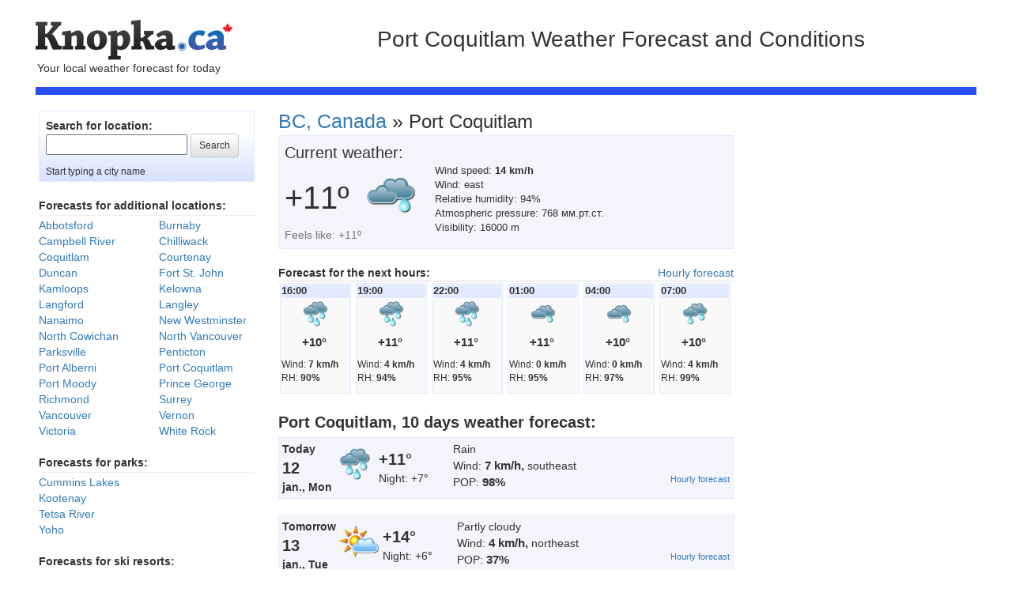

--- FILE ---
content_type: text/html; charset=UTF-8
request_url: https://weather.knopka.ca/f/British-Columbia/Port-Coquitlam/?view=hour&date=2024-02-21
body_size: 4148
content:































































































































<!DOCTYPE html>
<!-- IF YOU'RE A SITE OWNER OR WEB DEVELOPER, STOP HERE. DON'T COPY ANY DATA, PLEASE. ALL DATA BELONGS SOLELY TO MEDIA PLUS SOLUTIONS INC, FORECA.RU, ENVIRONMENT CANADA AND PROTECTED BY COPYRIGHT LOW. -->

<html lang="en" prefix="og: http://ogp.me/ns#">
<head>


    <meta charset="UTF-8"/>
    <meta name="viewport" content="width=device-width, initial-scale=1.0">
    <link rel="icon" type="image/png" href="/images/knopkalogosquare.png">
    <link rel="shortcut icon" type="image/x-icon" href="/images/knopkalogosquare.png">
    <link rel="apple-touch-icon" href="/images/knopkalogosquare.png"/>
    <link rel="apple-touch-icon" sizes="72x72" href="/images/ios_knopka/Icon-72.png"/>
    <link rel="apple-touch-icon" sizes="114x114" href="/images/ios_knopka/Icon-114.png"/>
    <link rel="apple-touch-icon" sizes="144x144" href="/images/ios_knopka/Icon-144.png"/>


    <title>Port Coquitlam Weather — 10 day weather forecast</title>
    <meta name="description" content="Port Coquitlam Weather — 10 day weather forecast from most accurate weather sources including hourly weather reports and significant weather alerts">
<link href="/assets/9cc0fa1e659/themes/smoothness/jquery-ui.css" rel="stylesheet">
<link href="/assets/3890e350d19/css/bootstrap.css" rel="stylesheet">
<link href="/assets/3890e350d19/css/bootstrap-theme.css" rel="stylesheet">
<link href="/css/site.css?v=1.62" rel="stylesheet">
<link href="/css/notmobile.css?v=1.17" rel="stylesheet">


    <!-- Google Tag Manager -->
    <script type="74665378957b484c1aca344f-text/javascript">(function(w,d,s,l,i){w[l]=w[l]||[];w[l].push({'gtm.start':
            new Date().getTime(),event:'gtm.js'});var f=d.getElementsByTagName(s)[0],
            j=d.createElement(s),dl=l!='dataLayer'?'&l='+l:'';j.async=true;j.src=
            'https://www.googletagmanager.com/gtm.js?id='+i+dl;f.parentNode.insertBefore(j,f);
        })(window,document,'script','dataLayer','GTM-TZN2H8V');</script>
    <!-- End Google Tag Manager -->

    <link rel="manifest" href="/manifest.json" />


</head>
<body>
<!-- Google Tag Manager (noscript) -->
<noscript><iframe src="https://www.googletagmanager.com/ns.html?id=GTM-TZN2H8V"
                  height="0" width="0" style="display:none;visibility:hidden"></iframe></noscript>
<!-- End Google Tag Manager (noscript) -->





    
        <div class="container main">


        <div >



            <div class="data-prop clearfix" style="margin-top:15px;">

                <div class="pull-left" style="margin-right:100px;width:332px;height:95px;position:relative;" id=9990>
                    <a href="/"><img alt="Weather.Knopka.ca" src=/images/knopka-logo.png
                                                  style="height:53px;margin-top:10px;border: 0px;"></a>




                    <div class=startpage>
                        Your local weather forecast for today                    </div>
                </div>
                <div class="pull-left" style="margin-top:0px;white-space: nowrap;max-width:500px;overflow: visible;">

                                          <h1 class="title-h">Port Coquitlam Weather Forecast  and Conditions</h1>

                   

                </div>

            </div>



            <div class="bottomline"></div>



            
            <div class="weather-front" style="padding:0 4px;">


                <div class="row">

        <br/>


        <div class="col-sm-3 hidden-xs smi-index">
            <div class="search-city-box">
               <strong>Search for location:</strong><br>
                <form action="/search/" method="get">
              <p>  <input type="text" id="w0" name="city" value=""> <input type="submit" value="Search" class="btn btn-default btn-sm" /></p></form>
                <p class="small ">Start typing a city name</p>
            </div>
            <br>
            <strong>Forecasts for additional locations:</strong>
            

    <hr style="margin-top:2px !important;margin-bottom: 2px !important;">
    <div class="row">

                    
                <div class="col-xs-6 city-list-widget">
                    <a href="/f/British-Columbia/Abbotsford/">Abbotsford</a>                </div>
            
                    
                <div class="col-xs-6 city-list-widget">
                    <a href="/f/British-Columbia/Burnaby/">Burnaby</a>                </div>
            
                    
                <div class="col-xs-6 city-list-widget">
                    <a href="/f/British-Columbia/Campbell-River/">Campbell River</a>                </div>
            
                    
                <div class="col-xs-6 city-list-widget">
                    <a href="/f/British-Columbia/Chilliwack/">Chilliwack</a>                </div>
            
                    
                <div class="col-xs-6 city-list-widget">
                    <a href="/f/British-Columbia/Coquitlam/">Coquitlam</a>                </div>
            
                    
                <div class="col-xs-6 city-list-widget">
                    <a href="/f/British-Columbia/Courtenay/">Courtenay</a>                </div>
            
                    
                <div class="col-xs-6 city-list-widget">
                    <a href="/f/British-Columbia/Duncan/">Duncan</a>                </div>
            
                    
                <div class="col-xs-6 city-list-widget">
                    <a href="/f/British-Columbia/Fort-St.-John/">Fort St. John</a>                </div>
            
                    
                <div class="col-xs-6 city-list-widget">
                    <a href="/f/British-Columbia/Kamloops/">Kamloops</a>                </div>
            
                    
                <div class="col-xs-6 city-list-widget">
                    <a href="/f/British-Columbia/Kelowna/">Kelowna</a>                </div>
            
                    
                <div class="col-xs-6 city-list-widget">
                    <a href="/f/British-Columbia/Langford/">Langford</a>                </div>
            
                    
                <div class="col-xs-6 city-list-widget">
                    <a href="/f/British-Columbia/Langley/">Langley</a>                </div>
            
                    
                <div class="col-xs-6 city-list-widget">
                    <a href="/f/British-Columbia/Nanaimo/">Nanaimo</a>                </div>
            
                    
                <div class="col-xs-6 city-list-widget">
                    <a href="/f/British-Columbia/New-Westminster/">New Westminster</a>                </div>
            
                    
                <div class="col-xs-6 city-list-widget">
                    <a href="/f/British-Columbia/North-Cowichan/">North Cowichan</a>                </div>
            
                    
                <div class="col-xs-6 city-list-widget">
                    <a href="/f/British-Columbia/North-Vancouver/">North Vancouver</a>                </div>
            
                    
                <div class="col-xs-6 city-list-widget">
                    <a href="/f/British-Columbia/Parksville/">Parksville</a>                </div>
            
                    
                <div class="col-xs-6 city-list-widget">
                    <a href="/f/British-Columbia/Penticton/">Penticton</a>                </div>
            
                    
                <div class="col-xs-6 city-list-widget">
                    <a href="/f/British-Columbia/Port-Alberni/">Port Alberni</a>                </div>
            
                    
                <div class="col-xs-6 city-list-widget">
                    <a href="/f/British-Columbia/Port-Coquitlam/">Port Coquitlam</a>                </div>
            
                    
                <div class="col-xs-6 city-list-widget">
                    <a href="/f/British-Columbia/Port-Moody/">Port Moody</a>                </div>
            
                    
                <div class="col-xs-6 city-list-widget">
                    <a href="/f/British-Columbia/Prince-George/">Prince George</a>                </div>
            
                    
                <div class="col-xs-6 city-list-widget">
                    <a href="/f/British-Columbia/Richmond/">Richmond</a>                </div>
            
                    
                <div class="col-xs-6 city-list-widget">
                    <a href="/f/British-Columbia/Surrey/">Surrey</a>                </div>
            
                    
                <div class="col-xs-6 city-list-widget">
                    <a href="/f/British-Columbia/Vancouver/">Vancouver</a>                </div>
            
                    
                <div class="col-xs-6 city-list-widget">
                    <a href="/f/British-Columbia/Vernon/">Vernon</a>                </div>
            
                    
                <div class="col-xs-6 city-list-widget">
                    <a href="/f/British-Columbia/Victoria/">Victoria</a>                </div>
            
                    
                <div class="col-xs-6 city-list-widget">
                    <a href="/f/British-Columbia/White-Rock/">White Rock</a>                </div>
            
            </div>
            <br>
            <strong>Forecasts for parks:</strong>
            

    <hr style="margin-top:2px !important;margin-bottom: 2px !important;">
    <div class="row">

                                    <div class="col-xs-12 city-list-widget">

                    <a href="/ca/British-Columbia/Cummins-Lakes-(Provincial-Park)/">Cummins Lakes </a>                </div>

            
                                    <div class="col-xs-12 city-list-widget">

                    <a href="/ca/British-Columbia/Kootenay-(National-Park)/">Kootenay </a>                </div>

            
                                    <div class="col-xs-12 city-list-widget">

                    <a href="/ca/British-Columbia/Tetsa-River-(Provincial-Park)/">Tetsa River </a>                </div>

            
                                    <div class="col-xs-12 city-list-widget">

                    <a href="/ca/British-Columbia/Yoho-(National-Park)/">Yoho </a>                </div>

            
            </div>
            <br>
            <strong>Forecasts for ski resorts:</strong>
            

    <hr style="margin-top:2px !important;margin-bottom: 2px !important;">
    <div class="row">

                                    <div class="col-xs-12 city-list-widget">

                    <a href="/ca/British-Columbia/Whistler/">Whistler</a>                </div>

            
            </div>
            <br>
            <div class="countries">
                <strong>International weather forecast</strong>
                <hr style="margin-top:3px !important;margin-bottom: 3px !important;">

                <a href="/f/countries/europe/">Europe</a>
                <br>
                <a href="/f/countries/asia/">Asia</a>
                <br>
                <a href="/f/countries/northamerica/">North America</a>
                <br>
                <a href="/f/countries/southamerica_carribian/">South America and The Caribbean</a>
                <br>
                <a href="/f/countries/australia/">Australia and New Zealand</a>

            </div>
        </div>
        <div class="col-sm-6 col-xs-12 ">
            <h3 class="main-title">
                            <a href="/f/British-Columbia/" style="font-size:25px;">BC, Canada</a>                <span style="font-size:25px;">»</span>
                Port Coquitlam            </h3>
<div class="clearfix" style="background-color:#f3f5fa;padding:7px;border:1px solid #e3eaff;">
    <div style="font-size:20px;margin-top:0px;">Current weather:</div>
    <div style="float:left;">
        <div style="width:90px;float:left;margin-top:15px;font-size:40px;">
            +11&#186;        </div>
        <div style="margin-left:95px;">
                            <img alt="Light showers" src=/images/icons/d410.png>                    </div>
        <div class="text-muted">
            Feels like: +11&#186;<br>        </div>
    </div>




    <div style="margin-left:190px;font-size: 95%;">
        Wind speed: <strong>14 km/h</strong><Br>Wind: east<Br>Relative humidity: 94%<Br>Atmospheric pressure: 768 мм.рт.ст.<Br>Visibility: 16000 m<Br>    </div>



</div>
<br />

<div class="short-term clearfix">
    <div class="pull-left"> <b>Forecast for the next hours:</b></div>

            <div class="pull-right">
                <a href="/f/British-Columbia/Port-Coquitlam/?view=hour&amp;date=2026-01-12">Hourly forecast</a>
            </div>
</div>
    <div  class="table-responsive">

    <table class="table" ><tr>
        <td style="padding:2px;">
                                               <div class="short-term-details">
                               <div class="short-term-date"><strong>16:00</strong></div>
                                <div class="short-term-data">  
                                <div class="text-center" ><img style="margin-bottom:5px;" alt="Rain" width=40 src="/images/icons/d430.png">
                                
                    
                                <div style="font-size:15px;padding-bottom:10px;">
                                <b>+10°&nbsp;</b></div></div>
                                
                                <div class="small">Wind: <strong>7&nbsp;km/h</strong><br>
                                RH: <strong>90%</strong></div><br>
                                </div></div></td>
                    <td style="padding:2px;">
                                               <div class="short-term-details">
                               <div class="short-term-date"><strong>19:00</strong></div>
                                <div class="short-term-data">  
                                <div class="text-center" ><img style="margin-bottom:5px;" alt="Rain" width=40 src="/images/icons/n430.png">
                                
                    
                                <div style="font-size:15px;padding-bottom:10px;">
                                <b>+11°&nbsp;</b></div></div>
                                
                                <div class="small">Wind: <strong>4&nbsp;km/h</strong><br>
                                RH: <strong>94%</strong></div><br>
                                </div></div></td>
                    <td style="padding:2px;">
                                               <div class="short-term-details">
                               <div class="short-term-date"><strong>22:00</strong></div>
                                <div class="short-term-data">  
                                <div class="text-center" ><img style="margin-bottom:5px;" alt="Rain" width=40 src="/images/icons/n430.png">
                                
                    
                                <div style="font-size:15px;padding-bottom:10px;">
                                <b>+11°&nbsp;</b></div></div>
                                
                                <div class="small">Wind: <strong>4&nbsp;km/h</strong><br>
                                RH: <strong>95%</strong></div><br>
                                </div></div></td>
                    <td style="padding:2px;">
                                               <div class="short-term-details">
                               <div class="short-term-date"><strong>01:00</strong></div>
                                <div class="short-term-data">  
                                <div class="text-center" ><img style="margin-bottom:5px;" alt="Light showers" width=40 src="/images/icons/n410.png">
                                
                    
                                <div style="font-size:15px;padding-bottom:10px;">
                                <b>+11°&nbsp;</b></div></div>
                                
                                <div class="small">Wind: <strong>0&nbsp;km/h</strong><br>
                                RH: <strong>95%</strong></div><br>
                                </div></div></td>
                    <td style="padding:2px;">
                                               <div class="short-term-details">
                               <div class="short-term-date"><strong>04:00</strong></div>
                                <div class="short-term-data">  
                                <div class="text-center" ><img style="margin-bottom:5px;" alt="Light showers" width=40 src="/images/icons/n410.png">
                                
                    
                                <div style="font-size:15px;padding-bottom:10px;">
                                <b>+10°&nbsp;</b></div></div>
                                
                                <div class="small">Wind: <strong>0&nbsp;km/h</strong><br>
                                RH: <strong>97%</strong></div><br>
                                </div></div></td>
                    <td style="padding:2px;">
                                               <div class="short-term-details">
                               <div class="short-term-date"><strong>07:00</strong></div>
                                <div class="short-term-data">  
                                <div class="text-center" ><img style="margin-bottom:5px;" alt="Showers" width=40 src="/images/icons/n420.png">
                                
                    
                                <div style="font-size:15px;padding-bottom:10px;">
                                <b>+10°&nbsp;</b></div></div>
                                
                                <div class="small">Wind: <strong>4&nbsp;km/h</strong><br>
                                RH: <strong>99%</strong></div><br>
                                </div></div></td>
                            </tr></table>
</div>
<p style="margin-bottom:5px;font-size:20px;">
    <b>Port Coquitlam, 10 days weather forecast:</b>
</p>
            <table width="100%" cellspacing="2" cellpadding="2" style="border:1px solid #e3eaff;background:#f3f5fa;"><tr>
                    <td class="weather_day_details"  >
        <table width="100%"  cellspacing="0" cellpadding="0">
	<tr>
                        <td width=70 style="padding:4px;"><b><span class="weather-day-details-abbr">
                        Today<br> 
                        <span style="font-size:20px;">12</span>
                        <br> jan.,
                        Mon</b></span></td>
                        <td align=center valign=top style="padding-right:5px;padding-top:8px;width:50px;">
			
                       <img width=50 alt="Rain" src="/images/icons/d430.png">
                       </td>
                        <td valign=top style="padding-top:13px;width:90px;">
                        <span style="font-size:20px;">
			<b>+11°</b></span><br />
			Night: +7°<br>
                        </td>
                        <td  nowrap colspan=2 valign=top style="padding:4px;">
                        
		Rain<br>
			
                        Wind: <span style="font-size:15px;"><b>7 km/h,</b></span> southeast<br>
			            POP: <span style="font-size:15px;"><b>98%</b>
                       
                                                                                       <div style="float:right;font-size:11px;">
                            <a href="/f/British-Columbia/Port-Coquitlam/?view=hour&amp;date=2026-01-12">Hourly forecast</a>                        </div>
                    
			</td>
                        </table></td>

                </tr></table>
            <Br>                        <table width="100%" cellspacing="2" cellpadding="2" style="border:1px solid #e3eaff;background:#f3f5fa;"><tr>
                    <td class="weather_day_details"  >
        <table width="100%"  cellspacing="0" cellpadding="0">
	<tr>
                        <td width=70 style="padding:4px;"><b><span class="weather-day-details-abbr">
                        Tomorrow<br> 
                        <span style="font-size:20px;">13</span>
                        <br> jan.,
                        Tue</b></span></td>
                        <td align=center valign=top style="padding-right:5px;padding-top:8px;width:50px;">
			
                       <img width=50 alt="Partly cloudy" src="/images/icons/d200.png">
                       </td>
                        <td valign=top style="padding-top:13px;width:90px;">
                        <span style="font-size:20px;">
			<b>+14°</b></span><br />
			Night: +6°<br>
                        </td>
                        <td  nowrap colspan=2 valign=top style="padding:4px;">
                        
		Partly cloudy<br>
			
                        Wind: <span style="font-size:15px;"><b>4 km/h,</b></span> northeast<br>
			            POP: <span style="font-size:15px;"><b>37%</b>
                       
                                                                                       <div style="float:right;font-size:11px;">
                            <a href="/f/British-Columbia/Port-Coquitlam/?view=hour&amp;date=2026-01-13">Hourly forecast</a>                        </div>
                    
			</td>
                        </table></td>

                </tr></table>
            <Br>                        <table width="100%" cellspacing="2" cellpadding="2" style="border:1px solid #e3eaff;background:#f3f5fa;"><tr>
                    <td class="weather_day_details"  >
        <table width="100%"  cellspacing="0" cellpadding="0">
	<tr>
                        <td width=70 style="padding:4px;"><b><span class="weather-day-details-abbr">
                        
                        <span style="font-size:20px;">14</span>
                        <br> jan.,
                        Wed</b></span></td>
                        <td align=center valign=top style="padding-right:5px;padding-top:8px;width:50px;">
			
                       <img width=50 alt="A mix of sun and cloud" src="/images/icons/d300.png">
                       </td>
                        <td valign=top style="padding-top:13px;width:90px;">
                        <span style="font-size:20px;">
			<b>+10°</b></span><br />
			Night: +5°<br>
                        </td>
                        <td  nowrap colspan=2 valign=top style="padding:4px;">
                        
		A mix of sun and cloud<br>
			
                        Wind: <span style="font-size:15px;"><b>4 km/h,</b></span> southeast<br>
			            POP: <span style="font-size:15px;"><b>23%</b>
                       
                                                               <div style="float:right;font-size:11px;">
                        <a href="/f/British-Columbia/Port-Coquitlam/?view=3hour&amp;date=2026-01-14">Hourly forecast</a>                    </div>
                                        
			</td>
                        </table></td>

                </tr></table>
            <Br>                        <table width="100%" cellspacing="2" cellpadding="2" style="border:1px solid #e3eaff;background:#f3f5fa;"><tr>
                    <td class="weather_day_details"  >
        <table width="100%"  cellspacing="0" cellpadding="0">
	<tr>
                        <td width=70 style="padding:4px;"><b><span class="weather-day-details-abbr">
                        
                        <span style="font-size:20px;">15</span>
                        <br> jan.,
                        Thu</b></span></td>
                        <td align=center valign=top style="padding-right:5px;padding-top:8px;width:50px;">
			
                       <img width=50 alt="Partly cloudy" src="/images/icons/d200.png">
                       </td>
                        <td valign=top style="padding-top:13px;width:90px;">
                        <span style="font-size:20px;">
			<b>+9°</b></span><br />
			Night: +3°<br>
                        </td>
                        <td  nowrap colspan=2 valign=top style="padding:4px;">
                        
		Partly cloudy<br>
			
                        Wind: <span style="font-size:15px;"><b>4 km/h,</b></span> southwest<br>
			            POP: <span style="font-size:15px;"><b>2%</b>
                       
                                                               <div style="float:right;font-size:11px;">
                        <a href="/f/British-Columbia/Port-Coquitlam/?view=3hour&amp;date=2026-01-15">Hourly forecast</a>                    </div>
                                        
			</td>
                        </table></td>

                </tr></table>
            <Br>                        <table width="100%" cellspacing="2" cellpadding="2" style="border:1px solid #e3eaff;background:#f3f5fa;"><tr>
                    <td class="weather_day_details"  >
        <table width="100%"  cellspacing="0" cellpadding="0">
	<tr>
                        <td width=70 style="padding:4px;"><b><span class="weather-day-details-abbr">
                        
                        <span style="font-size:20px;">16</span>
                        <br> jan.,
                        Fri</b></span></td>
                        <td align=center valign=top style="padding-right:5px;padding-top:8px;width:50px;">
			
                       <img width=50 alt="Clear" src="/images/icons/d000.png">
                       </td>
                        <td valign=top style="padding-top:13px;width:90px;">
                        <span style="font-size:20px;">
			<b>+10°</b></span><br />
			Night: +1°<br>
                        </td>
                        <td  nowrap colspan=2 valign=top style="padding:4px;">
                        
		Clear<br>
			
                        Wind: <span style="font-size:15px;"><b>4 km/h,</b></span> southwest<br>
			            POP: <span style="font-size:15px;"><b>2%</b>
                       
                                                               <div style="float:right;font-size:11px;">
                        <a href="/f/British-Columbia/Port-Coquitlam/?view=3hour&amp;date=2026-01-16">Hourly forecast</a>                    </div>
                                        
			</td>
                        </table></td>

                </tr></table>
            <Br>                        <table width="100%" cellspacing="2" cellpadding="2" style="border:1px solid #e3eaff;background:#f3f5fa;"><tr>
                    <td class="weather_day_details"  >
        <table width="100%"  cellspacing="0" cellpadding="0">
	<tr>
                        <td width=70 style="padding:4px;"><b><span class="weather-day-details-abbr">
                        
                        <span style="font-size:20px;">17</span>
                        <br> jan.,
                        <span style="color:#b62218;">Sat</b></span></td>
                        <td align=center valign=top style="padding-right:5px;padding-top:8px;width:50px;">
			
                       <img width=50 alt="Clear" src="/images/icons/d000.png">
                       </td>
                        <td valign=top style="padding-top:13px;width:90px;">
                        <span style="font-size:20px;">
			<b>+11°</b></span><br />
			Night: +1°<br>
                        </td>
                        <td  nowrap colspan=2 valign=top style="padding:4px;">
                        
		Clear<br>
			
                        Wind: <span style="font-size:15px;"><b>4 km/h,</b></span> southwest<br>
			            POP: <span style="font-size:15px;"><b>2%</b>
                       
                                                               
			</td>
                        </table></td>

                </tr></table>
            <Br>                        <table width="100%" cellspacing="2" cellpadding="2" style="border:1px solid #e3eaff;background:#f3f5fa;"><tr>
                    <td class="weather_day_details"  >
        <table width="100%"  cellspacing="0" cellpadding="0">
	<tr>
                        <td width=70 style="padding:4px;"><b><span class="weather-day-details-abbr">
                        
                        <span style="font-size:20px;">18</span>
                        <br> jan.,
                        <span style="color:#b62218;">Sun</b></span></td>
                        <td align=center valign=top style="padding-right:5px;padding-top:8px;width:50px;">
			
                       <img width=50 alt="Clear" src="/images/icons/d000.png">
                       </td>
                        <td valign=top style="padding-top:13px;width:90px;">
                        <span style="font-size:20px;">
			<b>+11°</b></span><br />
			Night: +2°<br>
                        </td>
                        <td  nowrap colspan=2 valign=top style="padding:4px;">
                        
		Clear<br>
			
                        Wind: <span style="font-size:15px;"><b>4 km/h,</b></span> southwest<br>
			            POP: <span style="font-size:15px;"><b>2%</b>
                       
                                                               
			</td>
                        </table></td>

                </tr></table>
            <Br>                        <table width="100%" cellspacing="2" cellpadding="2" style="border:1px solid #e3eaff;background:#f3f5fa;"><tr>
                    <td class="weather_day_details"  >
        <table width="100%"  cellspacing="0" cellpadding="0">
	<tr>
                        <td width=70 style="padding:4px;"><b><span class="weather-day-details-abbr">
                        
                        <span style="font-size:20px;">19</span>
                        <br> jan.,
                        Mon</b></span></td>
                        <td align=center valign=top style="padding-right:5px;padding-top:8px;width:50px;">
			
                       <img width=50 alt="A mix of sun and cloud" src="/images/icons/d300.png">
                       </td>
                        <td valign=top style="padding-top:13px;width:90px;">
                        <span style="font-size:20px;">
			<b>+9°</b></span><br />
			Night: +1°<br>
                        </td>
                        <td  nowrap colspan=2 valign=top style="padding:4px;">
                        
		A mix of sun and cloud<br>
			
                        Wind: <span style="font-size:15px;"><b>4 km/h,</b></span> southwest<br>
			            POP: <span style="font-size:15px;"><b>3%</b>
                       
                                                               
			</td>
                        </table></td>

                </tr></table>
            <Br>                        <table width="100%" cellspacing="2" cellpadding="2" style="border:1px solid #e3eaff;background:#f3f5fa;"><tr>
                    <td class="weather_day_details"  >
        <table width="100%"  cellspacing="0" cellpadding="0">
	<tr>
                        <td width=70 style="padding:4px;"><b><span class="weather-day-details-abbr">
                        
                        <span style="font-size:20px;">20</span>
                        <br> jan.,
                        Tue</b></span></td>
                        <td align=center valign=top style="padding-right:5px;padding-top:8px;width:50px;">
			
                       <img width=50 alt="Overcast" src="/images/icons/d400.png">
                       </td>
                        <td valign=top style="padding-top:13px;width:90px;">
                        <span style="font-size:20px;">
			<b>+9°</b></span><br />
			Night: +1°<br>
                        </td>
                        <td  nowrap colspan=2 valign=top style="padding:4px;">
                        
		Overcast<br>
			
                        Wind: <span style="font-size:15px;"><b>4 km/h,</b></span> south<br>
			            POP: <span style="font-size:15px;"><b>27%</b>
                       
                                                               
			</td>
                        </table></td>

                </tr></table>
            <Br>                        <table width="100%" cellspacing="2" cellpadding="2" style="border:1px solid #e3eaff;background:#f3f5fa;"><tr>
                    <td class="weather_day_details"  >
        <table width="100%"  cellspacing="0" cellpadding="0">
	<tr>
                        <td width=70 style="padding:4px;"><b><span class="weather-day-details-abbr">
                        
                        <span style="font-size:20px;">21</span>
                        <br> jan.,
                        Wed</b></span></td>
                        <td align=center valign=top style="padding-right:5px;padding-top:8px;width:50px;">
			
                       <img width=50 alt="Overcast" src="/images/icons/d400.png">
                       </td>
                        <td valign=top style="padding-top:13px;width:90px;">
                        <span style="font-size:20px;">
			<b>+8°</b></span><br />
			Night: +3°<br>
                        </td>
                        <td  nowrap colspan=2 valign=top style="padding:4px;">
                        
		Overcast<br>
			
                        Wind: <span style="font-size:15px;"><b>4 km/h,</b></span> southeast<br>
			            POP: <span style="font-size:15px;"><b>51%</b>
                       
                                                               
			</td>
                        </table></td>

                </tr></table>
            <Br>            

<hr />



        </div>
        <div class="col-sm-3 hidden-xs smi-23">
            <br>
                        <script async src="//pagead2.googlesyndication.com/pagead/js/adsbygoogle.js" type="74665378957b484c1aca344f-text/javascript"></script>
            <!-- knopka.weather300x600 -->
            <ins class="adsbygoogle"
                 style="display:inline-block;width:300px;height:600px"
                 data-ad-client="ca-pub-2192243613893620"
                 data-ad-slot="4970616380"></ins>
            <script type="74665378957b484c1aca344f-text/javascript">
                (adsbygoogle = window.adsbygoogle || []).push({});
            </script>
            </div>

    </div>



            </div>
        </div>
        <br clear="all">
<br><Br>
        <div class="copy-line">
              </div>
        <br><Br>
    </div>
    <footer class="footer">



        <div class="row ">
            <div class="col-md-12"><br>

                The forecasts are updated every 30 min.
                    Weather forecasts and climatological information supplied by <A href=http://foreca.com>FORECA.COM</a> and Environment Canada


                <br><br>
<br>
                <span >&copy; 2026 Knopka.ca </span>
<div class="pull-right" style="padding-right:20px;">
                 <a href="https://www.knopka.ca/contact/create?request=contact">Contact us</a>
    <small> | </small>

    <a href="https://www.knopka.ca/web/privacy">Privacy Policy</a></div>
                <br clear="all" />
                <br></div>
        </div>

    </footer>

    <script src="/assets/2b59302aced/jquery.js" type="74665378957b484c1aca344f-text/javascript"></script>
<script src="/assets/9cc0fa1e659/jquery-ui.js" type="74665378957b484c1aca344f-text/javascript"></script>
<script type="74665378957b484c1aca344f-text/javascript">jQuery(function ($) {
jQuery('#w0').autocomplete({"source":"\/site\/autocomplete\/","minLength":2});
});</script>


<script src="/cdn-cgi/scripts/7d0fa10a/cloudflare-static/rocket-loader.min.js" data-cf-settings="74665378957b484c1aca344f-|49" defer></script></body>
</html>




--- FILE ---
content_type: text/html; charset=utf-8
request_url: https://www.google.com/recaptcha/api2/aframe
body_size: 260
content:
<!DOCTYPE HTML><html><head><meta http-equiv="content-type" content="text/html; charset=UTF-8"></head><body><script nonce="LOwmakz84qaTjZ2M3fOYSA">/** Anti-fraud and anti-abuse applications only. See google.com/recaptcha */ try{var clients={'sodar':'https://pagead2.googlesyndication.com/pagead/sodar?'};window.addEventListener("message",function(a){try{if(a.source===window.parent){var b=JSON.parse(a.data);var c=clients[b['id']];if(c){var d=document.createElement('img');d.src=c+b['params']+'&rc='+(localStorage.getItem("rc::a")?sessionStorage.getItem("rc::b"):"");window.document.body.appendChild(d);sessionStorage.setItem("rc::e",parseInt(sessionStorage.getItem("rc::e")||0)+1);localStorage.setItem("rc::h",'1768253791937');}}}catch(b){}});window.parent.postMessage("_grecaptcha_ready", "*");}catch(b){}</script></body></html>

--- FILE ---
content_type: text/css
request_url: https://weather.knopka.ca/css/site.css?v=1.62
body_size: 872
content:
body {
	padding-top: 0px;
}

.footer {
	border-top: 1px solid #ddd;
	margin-top: 30px;
	padding-bottom: 30px;
	padding-top: 30px;
	padding-left:20px;
	background-color: #292929;
	color: #aaaaaa !important;
}
.footer a{
	color: #aaaaaa;

}
hr {
	margin-top: 15px !important;
	margin-bottom: 10px !important;

}
.jumbotron {
	text-align: center;
	background-color: transparent;
}

.jumbotron .btn {
	font-size: 21px;
	padding: 14px 24px;
}
.navbar{margin-bottom:0px !important;}
@media (max-width: 768px) {

	.site-index{margin-top:50px;}
	.navbar-default {
		background-color: #ffffff;
		border-color: #ffffff;
	}
	.navbar-default .navbar-brand {
		color: #777777;
	}
	.navbar-default .navbar-brand:hover,
	.navbar-default .navbar-brand:focus {
		color: #777777;
	}
	.navbar-default .navbar-text {
		color: #777777;
	}
	.navbar-default .navbar-nav > li > a {
		color: #777777;
	}
	.navbar-default .navbar-nav > li > a:hover,
	.navbar-default .navbar-nav > li > a:focus {
		color: #777777;
	}
	.navbar-default .navbar-nav > .active > a,
	.navbar-default .navbar-nav > .active > a:hover,
	.navbar-default .navbar-nav > .active > a:focus {
		color: #777777;
		background-color: #ffffff;
	}
	.navbar-default .navbar-nav > .open > a,
	.navbar-default .navbar-nav > .open > a:hover,
	.navbar-default .navbar-nav > .open > a:focus {
		color: #777777;
		background-color: #ffffff;
	}
	.navbar-default .navbar-toggle {
		border-color: #ffffff;
	}
	.navbar-default .navbar-toggle:hover,
	.navbar-default .navbar-toggle:focus {
		background-color: #ffffff;
	}
	.navbar-default .navbar-toggle .icon-bar {
		background-color: #777777;
	}
	.navbar-default .navbar-collapse,
	.navbar-default .navbar-form {
		margin-top: 10px;
		border-top: 2px solid #38B127
	}
	.navbar-default .navbar-link {
		color: #777777;
	}
	.navbar-default .navbar-link:hover {
		color: #777777;
	}

	@media (max-width: 767px) {
		.navbar-default .navbar-nav .open .dropdown-menu > li > a {
			color: #777777;
		}
		.navbar-default .navbar-nav .open .dropdown-menu > li > a:hover,
		.navbar-default .navbar-nav .open .dropdown-menu > li > a:focus {
			color: #777777;
		}
		.navbar-default .navbar-nav .open .dropdown-menu > .active > a,
		.navbar-default .navbar-nav .open .dropdown-menu > .active > a:hover,
		.navbar-default .navbar-nav .open .dropdown-menu > .active > a:focus {
			color: #777777;
			background-color: #ffffff;
		}
	}
	.navbar-brand{padding-top:2px;}
	.navbar-brand img{margin:0px;}
	.navbar{
		background-image: none;
	}
	.navbar-header{padding-bottom: 5px;
		padding-top: 2px;}
	.divider{ border-bottom: 2px solid #38B127;padding-left:15px;padding-top:5px;margin-bottom:5px;}
	.img::after {
		content: '';
		display: block;
		clear: both;
	}
	.img{float:none !important;width:310px;}
	.smi-img-div{width: 30px; !important; overflow: hidden;}


	.main-forecast-box{margin: 0 auto;width:150px;}

	.copy-line{padding-left:10px !important;}
	.weather-front{padding-left:10px !important;padding-right: 10px !important;}
	.weather-day-details{padding-right:2px !important;}

}
.weather-day-details{padding-right:15px;}
.weather-day-details-abbr{white-space: nowrap;}
.weather-title{background-color: #8cb7da !important;color:#fff;}
.weather-title div{margin-right:10px;}
.weather-title td{border:0px !important;padding-left:10px !important;}
.weather-title a{text-decoration:underline;color:#fff !important;}


.weather-submit{border:1px solid #8cb7da ;border-radius:4px;padding:5px;}
.short-term-details{height:140px;width:90px;border:1px solid #e3eaff;padding:1px;background-color: #f9f9f9;}
.short-term-date{background-color: #e3eaff;font-size: 90%;}
.short-term-data{}
.hourly-main{border:1px solid #e3eaff;margin-top:10px;background:#f3f5fa;}
.hourly-time{font-size:16px;font-weight:bold;margin-top:0px;padding-left:4px;}
.hourly-details{font-size:95%;}
.hourly-cloud-base{font-size:15px;}
.city-list-widget{font-size: 100%;}
.main-forecast-box{border:1px solid #e3eaff;width:125px;margin-bottom: 10px;padding:2px;}
.main-forecast-data{padding:0 2px;line-height:1.1;font-size:95%;cursor:pointer;background-position:bottom;background-repeat:repeat-x;background-image: url(/images/bg1.gif);height: 110px;}
.main-forecast-city{padding:0 2px;background-color: #e3eaff;white-space: nowrap;}
.main-forecast-city a{color:black;font-size:95%;font-weight: 500;}
.main-province{font-size: 130%;font-weight: 500;padding-bottom: 2px;}
.countries a{font-weight: 500;margin-bottom: 4px;font-size: 110%}
.search-city-box{border:1px solid #e3eaff;padding:8px;background-position:bottom;background-repeat:repeat-x;background-image: url(/images/bg1.gif);height: 90px;}
.search-mobile-city-box{border:1px solid #e3eaff;padding:8px;background-color: #f1f1f1;height: 80px;}

.main-title{margin-bottom:4px;margin-top:0px;}
.ui-autocomplete-input{width:70%;}

.title-h{font-size: 28px;}

--- FILE ---
content_type: text/css
request_url: https://weather.knopka.ca/css/notmobile.css?v=1.17
body_size: 445
content:
img{max-width: none;}
	.cse-branding-form input[type="text"] {
	
	width: 300px !important;
	margin-bottom: 0px !important;
	}
	
	
	body{padding-top:0px;}

.main {  padding: 0 10px 0 10px;background-color:white;}

.container {border-top: 0px;
	padding: 0 10px 0 10px;
	min-width: 950px;
margin: 0 auto;
	max-width: 1210px !important;
	background-color: #FFFFFF;}
@media (min-width: 1200px){
	.container {
		width: 1260px;
	}
}
.footer{min-width: 950px;
	max-width: 1210px;margin:auto;border: 0px;}
.posts-index{width:100%;margin-top:40px;}
.page-side-center{margin-top:5px;padding:7px;padding-left:30px;height:105px;background-color:#f9f9f9;text-align:center; }
.rek-divider{margin-top:4px;margin-bottom:-15px;overflow:hidden;height:1px;background-color:#c0c0c0;}


     .startpage{position:absolute;top:61px;left:2px;}
	.startpagelink{position:absolute;top:-41px;right:30px;
	width:300px;
	}
	.topstripe{background-color:#f1f1f1;height:30px;}
	
	.toplink{text-decoration:underline;}
	
		.passport{margin:auto;width:80%;margin-bottom:40px;}
	
	.maintab{float:left;padding:5px;margin-right:7px;}
.topstripe{background-color:#f1f1f1;height:30px;}

.toplink{text-decoration:underline;}

.passport{margin:auto;width:80%;margin-bottom:40px;}

.maintab{float:left;padding:5px;margin-right:7px;}
.bolddiv{
	background-color:#f9f9f9;

	-webkit-border-top-left-radius: 4px;
	-webkit-border-top-right-radius: 4px;
	-moz-border-radius-topleft: 4px;
	-moz-border-radius-topright: 4px;
	border-top-left-radius: 4px;
	border-top-right-radius: 4px;
}
.bolddiv {
	background-color: #294eef;
	background-image: url(/images/bgtabblue.gif);
}
.dimdiv{background-color:#f1f1f1;
	-webkit-border-top-left-radius: 4px;
	-webkit-border-top-right-radius: 4px;
	-moz-border-radius-topleft: 4px;
	-moz-border-radius-topright: 4px;
	border-top-left-radius: 4px;
	border-top-right-radius: 4px;
}
.lefttitle{margin-bottom:1px;font-weight:bold;}
.bottomlinedim{height:2px;background-color:#428bca;}
a.bolddiva { color: white; text-decoration:underline;  font-family: Arial; font-weight:bold; font-size: 14px; }
a.dimdiva {font-size: 14px; text-decoration:underline;}
a.mainp{color:white;}
a.start{text-decoration:underline;}
a.starttop{color:#CC3300;}
.contact-result{margin-top:40px;margin-bottom:200px;}
.bottomline{height:10px;background-color:#294eef;}
.headerfoot{padding:5px;padding-left:10px;background-color:#f1f1f1;margin-bottom:0px;border-bottom:1px solid #c0c0c0;}
.nav> li> a{margin-top:0px;margin-bottom:0px; padding-top:0px;padding-bottom:0px;}
.headerfoot a{text-decoration:underline;}
